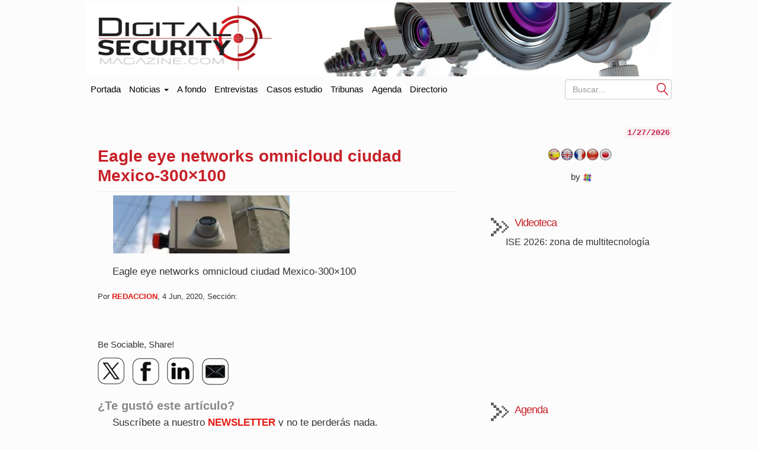

--- FILE ---
content_type: text/html; charset=UTF-8
request_url: https://www.digitalsecuritymagazine.com/2020/06/05/mas-13-550-camaras-cloud-eagle-eye-networks-vigilan-ciudad-mexico/eagle-eye-networks-omnicloud-ciudad-mexico-300x100/
body_size: 11681
content:
<!doctype html>
<html class="no-js" lang="es" dir="ltr">
<head profile="https://gmpg.org/xfn/11">
<meta http-equiv="Content-Type" content="text/html" ; charset="UTF-8"/>
<meta charset="UTF-8"/>
<meta name="viewport" content="width=device-width, initial-scale=1.0">
<meta content="Digital Security Magazine" name="description"/>
<meta content="AleLeo" name="author"/>
<title>Eagle eye networks omnicloud ciudad Mexico-300x100 - Digital Security Magazine</title>
<meta name="msvalidate.01" content="89A40DE8D9C94E8EAF27AEA314A4541B"/>
<meta property="fb:page_id" content="243070221414"/>
<meta name="y_key" content="a5df2d53bce95f6a"/>
<link rel="profile" href="https://gmpg.org/xfn/11"/>
<link rel="pingback" href="https://www.digitalsecuritymagazine.com/xmlrpc.php"/>
<link rel="shortcut icon" href="https://www.digitalsecuritymagazine.com/wp-content/themes/underwood/core/img/puntomira32.png"/>
<link rel="apple-touch-icon" sizes="57x57" href="https://www.digitalsecuritymagazine.com/wp-content/themes/underwood/core/img/puntomira57.png">
<link rel="apple-touch-icon" sizes="72x72" href="https://www.digitalsecuritymagazine.com/wp-content/themes/underwood/core/img/puntomira72.png">
<link rel="apple-touch-icon" sizes="144x144" href="https://www.digitalsecuritymagazine.com/wp-content/themes/underwood/core/img/puntomira144.png">
<link rel="stylesheet" type="text/css" href="//www.digitalsecuritymagazine.com/wp-content/cache/wpfc-minified/qkw3qzka/fucta.css" media="all"/>
<link rel="stylesheet" type="text/css" href="//www.digitalsecuritymagazine.com/wp-content/cache/wpfc-minified/e5gpss0t/fucta.css" media="screen"/>
<meta name='robots' content='index, follow, max-image-preview:large, max-snippet:-1, max-video-preview:-1'/>
<link rel="canonical" href="https://www.digitalsecuritymagazine.com/2020/06/05/mas-13-550-camaras-cloud-eagle-eye-networks-vigilan-ciudad-mexico/eagle-eye-networks-omnicloud-ciudad-mexico-300x100/"/>
<meta property="og:locale" content="es_ES"/>
<meta property="og:type" content="article"/>
<meta property="og:title" content="Eagle eye networks omnicloud ciudad Mexico-300x100 - Digital Security Magazine"/>
<meta property="og:description" content="Eagle eye networks omnicloud ciudad Mexico-300&#215;100 Por&nbsp;REDACCION,&nbsp;4 Jun, 2020,&nbsp;Secci&oacute;n:&nbsp; ¿Te gust&oacute; este art&iacute;culo? Suscr&iacute;bete a nuestro NEWSLETTER y no te perder&aacute;s nada."/>
<meta property="og:url" content="https://www.digitalsecuritymagazine.com/2020/06/05/mas-13-550-camaras-cloud-eagle-eye-networks-vigilan-ciudad-mexico/eagle-eye-networks-omnicloud-ciudad-mexico-300x100/"/>
<meta property="og:site_name" content="Digital Security Magazine"/>
<meta property="article:publisher" content="https://www.facebook.com/pages/Digital-Security-Magazine/741176265905923?ref=hl"/>
<meta property="article:modified_time" content="2020-06-04T17:50:56+00:00"/>
<meta property="og:image" content="https://www.digitalsecuritymagazine.com/2020/06/05/mas-13-550-camaras-cloud-eagle-eye-networks-vigilan-ciudad-mexico/eagle-eye-networks-omnicloud-ciudad-mexico-300x100"/>
<meta property="og:image:width" content="300"/>
<meta property="og:image:height" content="100"/>
<meta property="og:image:type" content="image/jpeg"/>
<meta name="twitter:card" content="summary_large_image"/>
<meta name="twitter:site" content="@DigitalSecurMag"/>
<script type="application/ld+json" class="yoast-schema-graph">{"@context":"https://schema.org","@graph":[{"@type":"WebPage","@id":"https://www.digitalsecuritymagazine.com/2020/06/05/mas-13-550-camaras-cloud-eagle-eye-networks-vigilan-ciudad-mexico/eagle-eye-networks-omnicloud-ciudad-mexico-300x100/","url":"https://www.digitalsecuritymagazine.com/2020/06/05/mas-13-550-camaras-cloud-eagle-eye-networks-vigilan-ciudad-mexico/eagle-eye-networks-omnicloud-ciudad-mexico-300x100/","name":"Eagle eye networks omnicloud ciudad Mexico-300x100 - Digital Security Magazine","isPartOf":{"@id":"https://www.digitalsecuritymagazine.com/#website"},"primaryImageOfPage":{"@id":"https://www.digitalsecuritymagazine.com/2020/06/05/mas-13-550-camaras-cloud-eagle-eye-networks-vigilan-ciudad-mexico/eagle-eye-networks-omnicloud-ciudad-mexico-300x100/#primaryimage"},"image":{"@id":"https://www.digitalsecuritymagazine.com/2020/06/05/mas-13-550-camaras-cloud-eagle-eye-networks-vigilan-ciudad-mexico/eagle-eye-networks-omnicloud-ciudad-mexico-300x100/#primaryimage"},"thumbnailUrl":"https://www.digitalsecuritymagazine.com/wp-content/uploads/2020/06/Eagle-eye-networks-omnicloud-ciudad-Mexico-300x100-1.jpg","datePublished":"2020-06-04T17:48:27+00:00","dateModified":"2020-06-04T17:50:56+00:00","breadcrumb":{"@id":"https://www.digitalsecuritymagazine.com/2020/06/05/mas-13-550-camaras-cloud-eagle-eye-networks-vigilan-ciudad-mexico/eagle-eye-networks-omnicloud-ciudad-mexico-300x100/#breadcrumb"},"inLanguage":"es-ES","potentialAction":[{"@type":"ReadAction","target":["https://www.digitalsecuritymagazine.com/2020/06/05/mas-13-550-camaras-cloud-eagle-eye-networks-vigilan-ciudad-mexico/eagle-eye-networks-omnicloud-ciudad-mexico-300x100/"]}]},{"@type":"ImageObject","inLanguage":"es-ES","@id":"https://www.digitalsecuritymagazine.com/2020/06/05/mas-13-550-camaras-cloud-eagle-eye-networks-vigilan-ciudad-mexico/eagle-eye-networks-omnicloud-ciudad-mexico-300x100/#primaryimage","url":"https://www.digitalsecuritymagazine.com/wp-content/uploads/2020/06/Eagle-eye-networks-omnicloud-ciudad-Mexico-300x100-1.jpg","contentUrl":"https://www.digitalsecuritymagazine.com/wp-content/uploads/2020/06/Eagle-eye-networks-omnicloud-ciudad-Mexico-300x100-1.jpg","width":300,"height":100},{"@type":"BreadcrumbList","@id":"https://www.digitalsecuritymagazine.com/2020/06/05/mas-13-550-camaras-cloud-eagle-eye-networks-vigilan-ciudad-mexico/eagle-eye-networks-omnicloud-ciudad-mexico-300x100/#breadcrumb","itemListElement":[{"@type":"ListItem","position":1,"name":"Portada","item":"https://www.digitalsecuritymagazine.com/"},{"@type":"ListItem","position":2,"name":"Más de 13.550 cámaras cloud de Eagle Eye Networks vigilan Ciudad de México","item":"https://www.digitalsecuritymagazine.com/2020/06/05/mas-13-550-camaras-cloud-eagle-eye-networks-vigilan-ciudad-mexico/"},{"@type":"ListItem","position":3,"name":"Eagle eye networks omnicloud ciudad Mexico-300&#215;100"}]},{"@type":"WebSite","@id":"https://www.digitalsecuritymagazine.com/#website","url":"https://www.digitalsecuritymagazine.com/","name":"Digital Security Magazine","description":"Digital Security Magazine","potentialAction":[{"@type":"SearchAction","target":{"@type":"EntryPoint","urlTemplate":"https://www.digitalsecuritymagazine.com/?s={search_term_string}"},"query-input":{"@type":"PropertyValueSpecification","valueRequired":true,"valueName":"search_term_string"}}],"inLanguage":"es-ES"}]}</script>
<link rel='dns-prefetch' href='//maxcdn.bootstrapcdn.com'/>
<link rel="alternate" title="oEmbed (JSON)" type="application/json+oembed" href="https://www.digitalsecuritymagazine.com/wp-json/oembed/1.0/embed?url=https%3A%2F%2Fwww.digitalsecuritymagazine.com%2F2020%2F06%2F05%2Fmas-13-550-camaras-cloud-eagle-eye-networks-vigilan-ciudad-mexico%2Feagle-eye-networks-omnicloud-ciudad-mexico-300x100%2F"/>
<link rel="alternate" title="oEmbed (XML)" type="text/xml+oembed" href="https://www.digitalsecuritymagazine.com/wp-json/oembed/1.0/embed?url=https%3A%2F%2Fwww.digitalsecuritymagazine.com%2F2020%2F06%2F05%2Fmas-13-550-camaras-cloud-eagle-eye-networks-vigilan-ciudad-mexico%2Feagle-eye-networks-omnicloud-ciudad-mexico-300x100%2F&#038;format=xml"/>
<style id='wp-img-auto-sizes-contain-inline-css'>img:is([sizes=auto i],[sizes^="auto," i]){contain-intrinsic-size:3000px 1500px}</style>
<style id='wp-block-library-inline-css'>:root{--wp-block-synced-color:#7a00df;--wp-block-synced-color--rgb:122,0,223;--wp-bound-block-color:var(--wp-block-synced-color);--wp-editor-canvas-background:#ddd;--wp-admin-theme-color:#007cba;--wp-admin-theme-color--rgb:0,124,186;--wp-admin-theme-color-darker-10:#006ba1;--wp-admin-theme-color-darker-10--rgb:0,107,160.5;--wp-admin-theme-color-darker-20:#005a87;--wp-admin-theme-color-darker-20--rgb:0,90,135;--wp-admin-border-width-focus:2px}@media (min-resolution:192dpi){:root{--wp-admin-border-width-focus:1.5px}}.wp-element-button{cursor:pointer}:root .has-very-light-gray-background-color{background-color:#eee}:root .has-very-dark-gray-background-color{background-color:#313131}:root .has-very-light-gray-color{color:#eee}:root .has-very-dark-gray-color{color:#313131}:root .has-vivid-green-cyan-to-vivid-cyan-blue-gradient-background{background:linear-gradient(135deg,#00d084,#0693e3)}:root .has-purple-crush-gradient-background{background:linear-gradient(135deg,#34e2e4,#4721fb 50%,#ab1dfe)}:root .has-hazy-dawn-gradient-background{background:linear-gradient(135deg,#faaca8,#dad0ec)}:root .has-subdued-olive-gradient-background{background:linear-gradient(135deg,#fafae1,#67a671)}:root .has-atomic-cream-gradient-background{background:linear-gradient(135deg,#fdd79a,#004a59)}:root .has-nightshade-gradient-background{background:linear-gradient(135deg,#330968,#31cdcf)}:root .has-midnight-gradient-background{background:linear-gradient(135deg,#020381,#2874fc)}:root{--wp--preset--font-size--normal:16px;--wp--preset--font-size--huge:42px}.has-regular-font-size{font-size:1em}.has-larger-font-size{font-size:2.625em}.has-normal-font-size{font-size:var(--wp--preset--font-size--normal)}.has-huge-font-size{font-size:var(--wp--preset--font-size--huge)}.has-text-align-center{text-align:center}.has-text-align-left{text-align:left}.has-text-align-right{text-align:right}.has-fit-text{white-space:nowrap!important}#end-resizable-editor-section{display:none}.aligncenter{clear:both}.items-justified-left{justify-content:flex-start}.items-justified-center{justify-content:center}.items-justified-right{justify-content:flex-end}.items-justified-space-between{justify-content:space-between}.screen-reader-text{border:0;clip-path:inset(50%);height:1px;margin:-1px;overflow:hidden;padding:0;position:absolute;width:1px;word-wrap:normal!important}.screen-reader-text:focus{background-color:#ddd;clip-path:none;color:#444;display:block;font-size:1em;height:auto;left:5px;line-height:normal;padding:15px 23px 14px;text-decoration:none;top:5px;width:auto;z-index:100000}html :where(.has-border-color){border-style:solid}html :where([style*=border-top-color]){border-top-style:solid}html :where([style*=border-right-color]){border-right-style:solid}html :where([style*=border-bottom-color]){border-bottom-style:solid}html :where([style*=border-left-color]){border-left-style:solid}html :where([style*=border-width]){border-style:solid}html :where([style*=border-top-width]){border-top-style:solid}html :where([style*=border-right-width]){border-right-style:solid}html :where([style*=border-bottom-width]){border-bottom-style:solid}html :where([style*=border-left-width]){border-left-style:solid}html :where(img[class*=wp-image-]){height:auto;max-width:100%}:where(figure){margin:0 0 1em}html :where(.is-position-sticky){--wp-admin--admin-bar--position-offset:var(--wp-admin--admin-bar--height,0px)}@media screen and (max-width:600px){html :where(.is-position-sticky){--wp-admin--admin-bar--position-offset:0px}}</style><style id='global-styles-inline-css'>:root{--wp--preset--aspect-ratio--square:1;--wp--preset--aspect-ratio--4-3:4/3;--wp--preset--aspect-ratio--3-4:3/4;--wp--preset--aspect-ratio--3-2:3/2;--wp--preset--aspect-ratio--2-3:2/3;--wp--preset--aspect-ratio--16-9:16/9;--wp--preset--aspect-ratio--9-16:9/16;--wp--preset--color--black:#000000;--wp--preset--color--cyan-bluish-gray:#abb8c3;--wp--preset--color--white:#ffffff;--wp--preset--color--pale-pink:#f78da7;--wp--preset--color--vivid-red:#cf2e2e;--wp--preset--color--luminous-vivid-orange:#ff6900;--wp--preset--color--luminous-vivid-amber:#fcb900;--wp--preset--color--light-green-cyan:#7bdcb5;--wp--preset--color--vivid-green-cyan:#00d084;--wp--preset--color--pale-cyan-blue:#8ed1fc;--wp--preset--color--vivid-cyan-blue:#0693e3;--wp--preset--color--vivid-purple:#9b51e0;--wp--preset--gradient--vivid-cyan-blue-to-vivid-purple:linear-gradient(135deg,rgb(6,147,227) 0%,rgb(155,81,224) 100%);--wp--preset--gradient--light-green-cyan-to-vivid-green-cyan:linear-gradient(135deg,rgb(122,220,180) 0%,rgb(0,208,130) 100%);--wp--preset--gradient--luminous-vivid-amber-to-luminous-vivid-orange:linear-gradient(135deg,rgb(252,185,0) 0%,rgb(255,105,0) 100%);--wp--preset--gradient--luminous-vivid-orange-to-vivid-red:linear-gradient(135deg,rgb(255,105,0) 0%,rgb(207,46,46) 100%);--wp--preset--gradient--very-light-gray-to-cyan-bluish-gray:linear-gradient(135deg,rgb(238,238,238) 0%,rgb(169,184,195) 100%);--wp--preset--gradient--cool-to-warm-spectrum:linear-gradient(135deg,rgb(74,234,220) 0%,rgb(151,120,209) 20%,rgb(207,42,186) 40%,rgb(238,44,130) 60%,rgb(251,105,98) 80%,rgb(254,248,76) 100%);--wp--preset--gradient--blush-light-purple:linear-gradient(135deg,rgb(255,206,236) 0%,rgb(152,150,240) 100%);--wp--preset--gradient--blush-bordeaux:linear-gradient(135deg,rgb(254,205,165) 0%,rgb(254,45,45) 50%,rgb(107,0,62) 100%);--wp--preset--gradient--luminous-dusk:linear-gradient(135deg,rgb(255,203,112) 0%,rgb(199,81,192) 50%,rgb(65,88,208) 100%);--wp--preset--gradient--pale-ocean:linear-gradient(135deg,rgb(255,245,203) 0%,rgb(182,227,212) 50%,rgb(51,167,181) 100%);--wp--preset--gradient--electric-grass:linear-gradient(135deg,rgb(202,248,128) 0%,rgb(113,206,126) 100%);--wp--preset--gradient--midnight:linear-gradient(135deg,rgb(2,3,129) 0%,rgb(40,116,252) 100%);--wp--preset--font-size--small:13px;--wp--preset--font-size--medium:20px;--wp--preset--font-size--large:36px;--wp--preset--font-size--x-large:42px;--wp--preset--spacing--20:0.44rem;--wp--preset--spacing--30:0.67rem;--wp--preset--spacing--40:1rem;--wp--preset--spacing--50:1.5rem;--wp--preset--spacing--60:2.25rem;--wp--preset--spacing--70:3.38rem;--wp--preset--spacing--80:5.06rem;--wp--preset--shadow--natural:6px 6px 9px rgba(0, 0, 0, 0.2);--wp--preset--shadow--deep:12px 12px 50px rgba(0, 0, 0, 0.4);--wp--preset--shadow--sharp:6px 6px 0px rgba(0, 0, 0, 0.2);--wp--preset--shadow--outlined:6px 6px 0px -3px rgb(255, 255, 255), 6px 6px rgb(0, 0, 0);--wp--preset--shadow--crisp:6px 6px 0px rgb(0, 0, 0);}:where(.is-layout-flex){gap:0.5em;}:where(.is-layout-grid){gap:0.5em;}body .is-layout-flex{display:flex;}.is-layout-flex{flex-wrap:wrap;align-items:center;}.is-layout-flex > :is(*, div){margin:0;}body .is-layout-grid{display:grid;}.is-layout-grid > :is(*, div){margin:0;}:where(.wp-block-columns.is-layout-flex){gap:2em;}:where(.wp-block-columns.is-layout-grid){gap:2em;}:where(.wp-block-post-template.is-layout-flex){gap:1.25em;}:where(.wp-block-post-template.is-layout-grid){gap:1.25em;}.has-black-color{color:var(--wp--preset--color--black) !important;}.has-cyan-bluish-gray-color{color:var(--wp--preset--color--cyan-bluish-gray) !important;}.has-white-color{color:var(--wp--preset--color--white) !important;}.has-pale-pink-color{color:var(--wp--preset--color--pale-pink) !important;}.has-vivid-red-color{color:var(--wp--preset--color--vivid-red) !important;}.has-luminous-vivid-orange-color{color:var(--wp--preset--color--luminous-vivid-orange) !important;}.has-luminous-vivid-amber-color{color:var(--wp--preset--color--luminous-vivid-amber) !important;}.has-light-green-cyan-color{color:var(--wp--preset--color--light-green-cyan) !important;}.has-vivid-green-cyan-color{color:var(--wp--preset--color--vivid-green-cyan) !important;}.has-pale-cyan-blue-color{color:var(--wp--preset--color--pale-cyan-blue) !important;}.has-vivid-cyan-blue-color{color:var(--wp--preset--color--vivid-cyan-blue) !important;}.has-vivid-purple-color{color:var(--wp--preset--color--vivid-purple) !important;}.has-black-background-color{background-color:var(--wp--preset--color--black) !important;}.has-cyan-bluish-gray-background-color{background-color:var(--wp--preset--color--cyan-bluish-gray) !important;}.has-white-background-color{background-color:var(--wp--preset--color--white) !important;}.has-pale-pink-background-color{background-color:var(--wp--preset--color--pale-pink) !important;}.has-vivid-red-background-color{background-color:var(--wp--preset--color--vivid-red) !important;}.has-luminous-vivid-orange-background-color{background-color:var(--wp--preset--color--luminous-vivid-orange) !important;}.has-luminous-vivid-amber-background-color{background-color:var(--wp--preset--color--luminous-vivid-amber) !important;}.has-light-green-cyan-background-color{background-color:var(--wp--preset--color--light-green-cyan) !important;}.has-vivid-green-cyan-background-color{background-color:var(--wp--preset--color--vivid-green-cyan) !important;}.has-pale-cyan-blue-background-color{background-color:var(--wp--preset--color--pale-cyan-blue) !important;}.has-vivid-cyan-blue-background-color{background-color:var(--wp--preset--color--vivid-cyan-blue) !important;}.has-vivid-purple-background-color{background-color:var(--wp--preset--color--vivid-purple) !important;}.has-black-border-color{border-color:var(--wp--preset--color--black) !important;}.has-cyan-bluish-gray-border-color{border-color:var(--wp--preset--color--cyan-bluish-gray) !important;}.has-white-border-color{border-color:var(--wp--preset--color--white) !important;}.has-pale-pink-border-color{border-color:var(--wp--preset--color--pale-pink) !important;}.has-vivid-red-border-color{border-color:var(--wp--preset--color--vivid-red) !important;}.has-luminous-vivid-orange-border-color{border-color:var(--wp--preset--color--luminous-vivid-orange) !important;}.has-luminous-vivid-amber-border-color{border-color:var(--wp--preset--color--luminous-vivid-amber) !important;}.has-light-green-cyan-border-color{border-color:var(--wp--preset--color--light-green-cyan) !important;}.has-vivid-green-cyan-border-color{border-color:var(--wp--preset--color--vivid-green-cyan) !important;}.has-pale-cyan-blue-border-color{border-color:var(--wp--preset--color--pale-cyan-blue) !important;}.has-vivid-cyan-blue-border-color{border-color:var(--wp--preset--color--vivid-cyan-blue) !important;}.has-vivid-purple-border-color{border-color:var(--wp--preset--color--vivid-purple) !important;}.has-vivid-cyan-blue-to-vivid-purple-gradient-background{background:var(--wp--preset--gradient--vivid-cyan-blue-to-vivid-purple) !important;}.has-light-green-cyan-to-vivid-green-cyan-gradient-background{background:var(--wp--preset--gradient--light-green-cyan-to-vivid-green-cyan) !important;}.has-luminous-vivid-amber-to-luminous-vivid-orange-gradient-background{background:var(--wp--preset--gradient--luminous-vivid-amber-to-luminous-vivid-orange) !important;}.has-luminous-vivid-orange-to-vivid-red-gradient-background{background:var(--wp--preset--gradient--luminous-vivid-orange-to-vivid-red) !important;}.has-very-light-gray-to-cyan-bluish-gray-gradient-background{background:var(--wp--preset--gradient--very-light-gray-to-cyan-bluish-gray) !important;}.has-cool-to-warm-spectrum-gradient-background{background:var(--wp--preset--gradient--cool-to-warm-spectrum) !important;}.has-blush-light-purple-gradient-background{background:var(--wp--preset--gradient--blush-light-purple) !important;}.has-blush-bordeaux-gradient-background{background:var(--wp--preset--gradient--blush-bordeaux) !important;}.has-luminous-dusk-gradient-background{background:var(--wp--preset--gradient--luminous-dusk) !important;}.has-pale-ocean-gradient-background{background:var(--wp--preset--gradient--pale-ocean) !important;}.has-electric-grass-gradient-background{background:var(--wp--preset--gradient--electric-grass) !important;}.has-midnight-gradient-background{background:var(--wp--preset--gradient--midnight) !important;}.has-small-font-size{font-size:var(--wp--preset--font-size--small) !important;}.has-medium-font-size{font-size:var(--wp--preset--font-size--medium) !important;}.has-large-font-size{font-size:var(--wp--preset--font-size--large) !important;}.has-x-large-font-size{font-size:var(--wp--preset--font-size--x-large) !important;}</style>
<style id='classic-theme-styles-inline-css'>.wp-block-button__link{color:#fff;background-color:#32373c;border-radius:9999px;box-shadow:none;text-decoration:none;padding:calc(.667em + 2px) calc(1.333em + 2px);font-size:1.125em}.wp-block-file__button{background:#32373c;color:#fff;text-decoration:none}</style>
<link rel="stylesheet" type="text/css" href="//www.digitalsecuritymagazine.com/wp-content/cache/wpfc-minified/dik8toss/68asb.css" media="all"/>
<link rel="https://api.w.org/" href="https://www.digitalsecuritymagazine.com/wp-json/"/><link rel="alternate" title="JSON" type="application/json" href="https://www.digitalsecuritymagazine.com/wp-json/wp/v2/media/102847"/><link rel="EditURI" type="application/rsd+xml" title="RSD" href="https://www.digitalsecuritymagazine.com/xmlrpc.php?rsd"/>
<link rel='shortlink' href='https://www.digitalsecuritymagazine.com/?p=102847'/>
<style>#related_posts_thumbnails li{border-right:1px solid #dddddd;background-color:#ffffff}
#related_posts_thumbnails li:hover{background-color:#eeeeee;}
.relpost_content{font-size:14px;color:#333333;}
.relpost-block-single{background-color:#ffffff;border-right:1px solid #dddddd;border-left:1px solid #dddddd;margin-right:-1px;}
.relpost-block-single:hover{background-color:#eeeeee;}</style>
<link rel="alternate" hreflang="es" href="/2020/06/05/mas-13-550-camaras-cloud-eagle-eye-networks-vigilan-ciudad-mexico/eagle-eye-networks-omnicloud-ciudad-mexico-300x100/"/><link rel="alternate" hreflang="en" href="/en/2020/06/05/mas-13-550-camaras-cloud-eagle-eye-networks-vigilan-ciudad-mexico/eagle-eye-networks-omnicloud-ciudad-mexico-300x100/"/><link rel="alternate" hreflang="fr" href="/fr/2020/06/05/mas-13-550-camaras-cloud-eagle-eye-networks-vigilan-ciudad-mexico/eagle-eye-networks-omnicloud-ciudad-mexico-300x100/"/><link rel="alternate" hreflang="zh" href="/zh/2020/06/05/mas-13-550-camaras-cloud-eagle-eye-networks-vigilan-ciudad-mexico/eagle-eye-networks-omnicloud-ciudad-mexico-300x100/"/><link rel="alternate" hreflang="ja" href="/ja/2020/06/05/mas-13-550-camaras-cloud-eagle-eye-networks-vigilan-ciudad-mexico/eagle-eye-networks-omnicloud-ciudad-mexico-300x100/"/><meta name="generator" content="webp-uploads 2.6.1">
<meta name="translation-stats" content='{"total_phrases":null,"translated_phrases":null,"human_translated_phrases":null,"hidden_phrases":null,"hidden_translated_phrases":null,"hidden_translateable_phrases":null,"meta_phrases":null,"meta_translated_phrases":null,"time":null}'/>
<script data-wpfc-render="false">var Wpfcll={s:[],osl:0,scroll:false,i:function(){Wpfcll.ss();window.addEventListener('load',function(){let observer=new MutationObserver(mutationRecords=>{Wpfcll.osl=Wpfcll.s.length;Wpfcll.ss();if(Wpfcll.s.length > Wpfcll.osl){Wpfcll.ls(false);}});observer.observe(document.getElementsByTagName("html")[0],{childList:true,attributes:true,subtree:true,attributeFilter:["src"],attributeOldValue:false,characterDataOldValue:false});Wpfcll.ls(true);});window.addEventListener('scroll',function(){Wpfcll.scroll=true;Wpfcll.ls(false);});window.addEventListener('resize',function(){Wpfcll.scroll=true;Wpfcll.ls(false);});window.addEventListener('click',function(){Wpfcll.scroll=true;Wpfcll.ls(false);});},c:function(e,pageload){var w=document.documentElement.clientHeight || body.clientHeight;var n=0;if(pageload){n=0;}else{n=(w > 800) ? 800:200;n=Wpfcll.scroll ? 800:n;}var er=e.getBoundingClientRect();var t=0;var p=e.parentNode ? e.parentNode:false;if(typeof p.getBoundingClientRect=="undefined"){var pr=false;}else{var pr=p.getBoundingClientRect();}if(er.x==0 && er.y==0){for(var i=0;i < 10;i++){if(p){if(pr.x==0 && pr.y==0){if(p.parentNode){p=p.parentNode;}if(typeof p.getBoundingClientRect=="undefined"){pr=false;}else{pr=p.getBoundingClientRect();}}else{t=pr.top;break;}}};}else{t=er.top;}if(w - t+n > 0){return true;}return false;},r:function(e,pageload){var s=this;var oc,ot;try{oc=e.getAttribute("data-wpfc-original-src");ot=e.getAttribute("data-wpfc-original-srcset");originalsizes=e.getAttribute("data-wpfc-original-sizes");if(s.c(e,pageload)){if(oc || ot){if(e.tagName=="DIV" || e.tagName=="A" || e.tagName=="SPAN"){e.style.backgroundImage="url("+oc+")";e.removeAttribute("data-wpfc-original-src");e.removeAttribute("data-wpfc-original-srcset");e.removeAttribute("onload");}else{if(oc){e.setAttribute('src',oc);}if(ot){e.setAttribute('srcset',ot);}if(originalsizes){e.setAttribute('sizes',originalsizes);}if(e.getAttribute("alt") && e.getAttribute("alt")=="blank"){e.removeAttribute("alt");}e.removeAttribute("data-wpfc-original-src");e.removeAttribute("data-wpfc-original-srcset");e.removeAttribute("data-wpfc-original-sizes");e.removeAttribute("onload");if(e.tagName=="IFRAME"){var y="https://www.youtube.com/embed/";if(navigator.userAgent.match(/\sEdge?\/\d/i)){e.setAttribute('src',e.getAttribute("src").replace(/.+\/templates\/youtube\.html\#/,y));}e.onload=function(){if(typeof window.jQuery !="undefined"){if(jQuery.fn.fitVids){jQuery(e).parent().fitVids({customSelector:"iframe[src]"});}}var s=e.getAttribute("src").match(/templates\/youtube\.html\#(.+)/);if(s){try{var i=e.contentDocument || e.contentWindow;if(i.location.href=="about:blank"){e.setAttribute('src',y+s[1]);}}catch(err){e.setAttribute('src',y+s[1]);}}}}}}else{if(e.tagName=="NOSCRIPT"){if(typeof window.jQuery !="undefined"){if(jQuery(e).attr("data-type")=="wpfc"){e.removeAttribute("data-type");jQuery(e).after(jQuery(e).text());}}}}}}catch(error){console.log(error);console.log("==>",e);}},ss:function(){var i=Array.prototype.slice.call(document.getElementsByTagName("img"));var f=Array.prototype.slice.call(document.getElementsByTagName("iframe"));var d=Array.prototype.slice.call(document.getElementsByTagName("div"));var a=Array.prototype.slice.call(document.getElementsByTagName("a"));var s=Array.prototype.slice.call(document.getElementsByTagName("span"));var n=Array.prototype.slice.call(document.getElementsByTagName("noscript"));this.s=i.concat(f).concat(d).concat(a).concat(s).concat(n);},ls:function(pageload){var s=this;[].forEach.call(s.s,function(e,index){s.r(e,pageload);});}};document.addEventListener('DOMContentLoaded',function(){wpfci();});function wpfci(){Wpfcll.i();}</script>
</head>
<body>
<script></script>
<div class="social-float"> <ul> <li><a href="https://www.facebook.com/pages/Digital-Security-Magazine/741176265905923?ref=hl" title="Accede a Facebook" target="_blank"><span class="social facebook">Facebook</span></a></li> <li><a href="https://twitter.com/DigitalSecurMag" title="Accede a Twiter" target="_blank"><span class="social twiter">Twiter</span></a></li> <li><a href="https://plus.google.com/116353867897515281576" title="Accede a Google+" target="_blank"><span class="social google">Google+</span></a></li> <li><a href="https://www.linkedin.com/company/digital-security-magazine?trk=company_name" title="Accede a LinkedIn" target="_blank"><span class="social linkedin">LinkedIn</span></a></li> <li><a href="https://www.youtube.com/channel/UCE4OeK5FWF2xW7Fpc_s8XoA" title="Accede a YouTube" target="_blank"><span class="social youtube">YouTube</span></a></li> <li><a href="/alta-en-newsletter"><img src="https://www.digitalsecuritymagazine.com/wp-content/themes/underwood/core/img/newsletter.jpg" alt="Siguenos con nuestro newsletter"></a></li> </ul></div><header class="row ancho">
<div class="ancho">
<div class="row-publi publicidad">
<div class="col-xs-9 publiz1">
<div class="publicidad"> <ins data-revive-zoneid="142" data-revive-id="eb661876e5a1d3ef33c346f0014b9fec"></ins></div></div><div class="col-xs-3 publiz2 no-tablet">
<div class="publicidad"> <ins data-revive-zoneid="165" data-revive-id="eb661876e5a1d3ef33c346f0014b9fec"></ins></div></div></div><div class="mobile cabecera" style="display: none;">
<div class="col-xs-6"><a href="https://www.digitalsecuritymagazine.com"> <img class="img-responsive" src="/wp-content/themes/underwood/core/img/header/dos.jpg" alt="Ir a la portada de Digita AV Magazine"></a></div><div class="navbar-header pull-right mobile-only col-xs-2"> <button type="button" class="navbar-toggle collapsed" data-toggle="collapse" data-target="#under-menu"> <span class="sr-only">Portada</span> <span class="icon-bar"></span> <span class="icon-bar"></span> <span class="icon-bar"></span> </button></div></div><div class="row-publi no-mobile"><a href="https://www.digitalsecuritymagazine.com"> <img class="img-responsive" src="https://www.digitalsecuritymagazine.com/wp-content/themes/underwood/core/img/header/uno.jpg" alt="Ir a la portada de Digital AV Magazine"></a></div></a>
</header>
<div class="row ancho no-mobile">
<nav class="navbar" role="navigation">
<div class="collapse navbar-collapse" id="under-menu">
<ul class="nav navbar-nav">
<li><a class="navbar-brand" href="/">Portada</a></li>
<li class="dropdown">
<a href="#" class="dropdown-toggle" data-toggle="dropdown">Noticias <b class="caret"></b></a>
<div class="dropdown-menu"> <ul> <li><a href="https://www.digitalsecuritymagazine.com/category/a-fondo/" title="Ver todas las noticias de A fondo">A fondo</a></li><li><a href="https://www.digitalsecuritymagazine.com/category/alarmas/" title="Ver todas las noticias de Alarmas">Alarmas</a></li><li><a href="https://www.digitalsecuritymagazine.com/category/almacenamiento/" title="Ver todas las noticias de Almacenamiento">Almacenamiento</a></li><li><a href="https://www.digitalsecuritymagazine.com/category/instalaciones/" title="Ver todas las noticias de Casos de estudio">Casos de estudio</a></li><li><a href="https://www.digitalsecuritymagazine.com/category/centro-de-datos/" title="Ver todas las noticias de Centro de Datos">Centro de Datos</a></li><li><a href="https://www.digitalsecuritymagazine.com/category/comunicaciones/" title="Ver todas las noticias de Comunicaciones">Comunicaciones</a></li><li><a href="https://www.digitalsecuritymagazine.com/category/control-de-accesos/" title="Ver todas las noticias de Control de accesos">Control de accesos</a></li><li><a href="https://www.digitalsecuritymagazine.com/category/control-de-sistemas/" title="Ver todas las noticias de Control de sistemas">Control de sistemas</a></li><li><a href="https://www.digitalsecuritymagazine.com/category/deteccion/" title="Ver todas las noticias de Detección">Detección</a></li><li><a href="https://www.digitalsecuritymagazine.com/category/entrevistas/" title="Ver todas las noticias de Entrevistas">Entrevistas</a></li></ul><ul><li><a href="https://www.digitalsecuritymagazine.com/category/equipos-de-test/" title="Ver todas las noticias de Equipos de test">Equipos de test</a></li><li><a href="https://www.digitalsecuritymagazine.com/category/estudios/" title="Ver todas las noticias de Estudios">Estudios</a></li><li><a href="https://www.digitalsecuritymagazine.com/category/evacuacion/" title="Ver todas las noticias de Evacuación">Evacuación</a></li><li><a href="https://www.digitalsecuritymagazine.com/category/eventos/" title="Ver todas las noticias de Eventos">Eventos</a></li><li><a href="https://www.digitalsecuritymagazine.com/category/formacion/" title="Ver todas las noticias de Formación">Formación</a></li><li><a href="https://www.digitalsecuritymagazine.com/category/general/" title="Ver todas las noticias de General">General</a></li><li><a href="https://www.digitalsecuritymagazine.com/category/infraestructuras/" title="Ver todas las noticias de Infraestructuras">Infraestructuras</a></li><li><a href="https://www.digitalsecuritymagazine.com/category/intrusion/" title="Ver todas las noticias de Intrusión">Intrusión</a></li><li><a href="https://www.digitalsecuritymagazine.com/category/negocios/" title="Ver todas las noticias de Negocios">Negocios</a></li><li><a href="https://www.digitalsecuritymagazine.com/category/redes/" title="Ver todas las noticias de Redes">Redes</a></li></ul><ul><li><a href="https://www.digitalsecuritymagazine.com/category/seguridad-informatica/" title="Ver todas las noticias de Seguridad informática">Seguridad informática</a></li><li><a href="https://www.digitalsecuritymagazine.com/category/seguridad-urbana/" title="Ver todas las noticias de Seguridad urbana">Seguridad urbana</a></li><li><a href="https://www.digitalsecuritymagazine.com/category/servicios/" title="Ver todas las noticias de Servicios">Servicios</a></li><li><a href="https://www.digitalsecuritymagazine.com/category/tribunas/" title="Ver todas las noticias de Tribunas">Tribunas</a></li><li><a href="https://www.digitalsecuritymagazine.com/category/videovigilancia/" title="Ver todas las noticias de Videovigilancia">Videovigilancia</a></li> </ul></div></li>
<li><a href="/category/a-fondo/">A fondo</a></li>
<li><a href="/category/entrevistas/">Entrevistas</a></li>
<li><a href="/category/instalaciones/">Casos estudio</a></li>
<li><a href="/category/tribunas/">Tribunas</a></li>
<li><a href="/agenda/">Agenda</a></li>
<li><a href="/directorio/">Directorio</a></li>
</ul>
<form class="navbar-form navbar-right no-mobile" role="search" method="get" id="searchform" action="https://www.digitalsecuritymagazine.com">
<div class="form-group">
<div class="control-inpu" style="float: right;"> <input class="form-control" placeholder="Buscar..." type="text" name="s" id="s" /> <button type="submit" class="btn-search" id="searchsubmit" value="Buscar">Submit</button></div></div></form></div></nav></div><div class="contentmain row ancho">
<section class="main-article">
<article class="full-article">
<div class="entry" id="post-102847">
<header class="page-header">
<h1 class="page-title">Eagle eye networks omnicloud ciudad Mexico-300&#215;100</h1>
</header>
<p class="attachment"><a href='https://www.digitalsecuritymagazine.com/wp-content/uploads/2020/06/Eagle-eye-networks-omnicloud-ciudad-Mexico-300x100-1.jpg'><img onload="Wpfcll.r(this,true);" src="https://www.digitalsecuritymagazine.com/wp-content/plugins/wp-fastest-cache-premium/pro/images/blank.gif" decoding="async" width="300" height="100" data-wpfc-original-src="https://www.digitalsecuritymagazine.com/wp-content/uploads/2020/06/Eagle-eye-networks-omnicloud-ciudad-Mexico-300x100-1.jpg" class="attachment-medium size-medium" alt="blank" data-wpfc-original-srcset="https://www.digitalsecuritymagazine.com/wp-content/uploads/2020/06/Eagle-eye-networks-omnicloud-ciudad-Mexico-300x100-1.jpg 300w, https://www.digitalsecuritymagazine.com/wp-content/uploads/2020/06/Eagle-eye-networks-omnicloud-ciudad-Mexico-300x100-1-250x83.jpg 250w" data-wpfc-original-sizes="(max-width: 300px) 100vw, 300px"/></a></p>
<p>Eagle eye networks omnicloud ciudad Mexico-300&#215;100</p>
<div>
<div style="margin:5px 0 0;"><small>Por&nbsp;<a href="https://www.digitalsecuritymagazine.com/author/redaccion/" title="Entradas de REDACCION" rel="author">REDACCION</a>,&nbsp;4 Jun, 2020,&nbsp;Secci&oacute;n:&nbsp;</small></div><p></p>
<div><strong></strong></div></div><section class="row-main separator-10">
<div class="publicidad"> <ins data-revive-zoneid="178" data-revive-id="eb661876e5a1d3ef33c346f0014b9fec"></ins></div></section>
<section class="row-main separator-10"></section>
<section class="row-main separator-10"></section>
<div class='nota'> <h3 style='margin:20px 0 0 0'>¿Te gust&oacute; este art&iacute;culo?</h3> <p>Suscr&iacute;bete a nuestro <a href='https://www.digitalsecuritymagazine.com/alta-en-newsletter/'>NEWSLETTER</a> y no te perder&aacute;s nada.</p></div></div></article>
</section>
<aside class="widget-area" role="complementary">
<section class="row-main pull-right date-widget" style="margin-bottom: 10px;padding-top: 15px;"><div class="pull-right">
<label class="control-label" for="s"><code>27/01/2026</code></label></div></section>
<section id="transposh-2" class="row-main pull-right separator-10 widget widget_transposh"><div class="sidebar_widget"><div class="no_translate transposh_flags"><a href="/2021/10/05/nueva-i-pro-emea-inicia-actividad-con-gerard-figols-presidente/" class="tr_active"><span title="Español" class="trf trf-es"></span></a><a href="/en/2021/10/05/nueva-i-pro-emea-inicia-actividad-con-gerard-figols-presidente/"><span title="English" class="trf trf-us"></span></a><a href="/fr/2021/10/05/nueva-i-pro-emea-inicia-actividad-con-gerard-figols-presidente/"><span title="Français" class="trf trf-fr"></span></a><a href="/zh/2021/10/05/nueva-i-pro-emea-inicia-actividad-con-gerard-figols-presidente/"><span title="中文(简体)" class="trf trf-cn"></span></a><a href="/ja/2021/10/05/nueva-i-pro-emea-inicia-actividad-con-gerard-figols-presidente/"><span title="日本語" class="trf trf-jp"></span></a></div><div id="tr_credit0">by <a href="http://transposh.org/es/"><img onload="Wpfcll.r(this,true);" src="https://www.digitalsecuritymagazine.com/wp-content/plugins/wp-fastest-cache-premium/pro/images/blank.gif" height="16" width="16" data-wpfc-original-src="/wp-content/plugins/transposh-translation-filter-for-wordpress/img/tplogo.png" style="padding:1px;border:0;box-shadow:0 0;border-radius:0" title="Transposh - Plugin de traducción para WordPress" alt="Transposh - Plugin de traducción para WordPress"/></a></div></div></section>			<div class="publicidad">
<script>var m3_u=(location.protocol=='https:'?'https://ads11.panoramaaudiovisual.com//www/delivery/ajs.php':'http://ads11.panoramaaudiovisual.com//www/delivery/ajs.php');
var m3_r=Math.floor(Math.random()*99999999999);
if(!document.MAX_used) document.MAX_used=',';
document.write ("<scr"+"ipt src='"+m3_u);
document.write ("?zoneid=166");
document.write ('&amp;cb=' + m3_r);
if(document.MAX_used!=',') document.write ("&amp;exclude=" + document.MAX_used);
document.write (document.charset ? '&amp;charset='+document.charset:(document.characterSet ? '&amp;charset='+document.characterSet:''));
document.write ("&amp;loc=" + escape(window.location));
if(document.referrer) document.write ("&amp;referer=" + escape(document.referrer));
if(document.context) document.write ("&context=" + escape(document.context));
if(document.mmm_fo) document.write ("&amp;mmm_fo=1");
document.write ("'><\/scr"+"ipt>");</script><noscript><a href='http://ads11.panoramaaudiovisual.com//www/delivery/ck.php?n=a58a4433&amp;cb=INSERT_RANDOM_NUMBER_HERE' target='_blank'><img onload="Wpfcll.r(this,true);" src="https://www.digitalsecuritymagazine.com/wp-content/plugins/wp-fastest-cache-premium/pro/images/blank.gif" data-wpfc-original-src='http://ads11.panoramaaudiovisual.com//www/delivery/avw.php?zoneid=166&amp;cb=INSERT_RANDOM_NUMBER_HERE&amp;n=a58a4433' border='0' alt="blank"/></a></noscript></div><div class="publicidad">
<script>var m3_u=(location.protocol=='https:'?'https://ads11.panoramaaudiovisual.com//www/delivery/ajs.php':'http://ads11.panoramaaudiovisual.com//www/delivery/ajs.php');
var m3_r=Math.floor(Math.random()*99999999999);
if(!document.MAX_used) document.MAX_used=',';
document.write ("<scr"+"ipt src='"+m3_u);
document.write ("?zoneid=167");
document.write ('&amp;cb=' + m3_r);
if(document.MAX_used!=',') document.write ("&amp;exclude=" + document.MAX_used);
document.write (document.charset ? '&amp;charset='+document.charset:(document.characterSet ? '&amp;charset='+document.characterSet:''));
document.write ("&amp;loc=" + escape(window.location));
if(document.referrer) document.write ("&amp;referer=" + escape(document.referrer));
if(document.context) document.write ("&context=" + escape(document.context));
if(document.mmm_fo) document.write ("&amp;mmm_fo=1");
document.write ("'><\/scr"+"ipt>");</script><noscript><a href='http://ads11.panoramaaudiovisual.com//www/delivery/ck.php?n=afdb0048&amp;cb=INSERT_RANDOM_NUMBER_HERE' target='_blank'><img onload="Wpfcll.r(this,true);" src="https://www.digitalsecuritymagazine.com/wp-content/plugins/wp-fastest-cache-premium/pro/images/blank.gif" data-wpfc-original-src='http://ads11.panoramaaudiovisual.com//www/delivery/avw.php?zoneid=167&amp;cb=INSERT_RANDOM_NUMBER_HERE&amp;n=afdb0048' border='0' alt="blank"/></a></noscript></div><div class="publicidad">
<script>var m3_u=(location.protocol=='https:'?'https://ads11.panoramaaudiovisual.com//www/delivery/ajs.php':'http://ads11.panoramaaudiovisual.com//www/delivery/ajs.php');
var m3_r=Math.floor(Math.random()*99999999999);
if(!document.MAX_used) document.MAX_used=',';
document.write ("<scr"+"ipt src='"+m3_u);
document.write ("?zoneid=168");
document.write ('&amp;cb=' + m3_r);
if(document.MAX_used!=',') document.write ("&amp;exclude=" + document.MAX_used);
document.write (document.charset ? '&amp;charset='+document.charset:(document.characterSet ? '&amp;charset='+document.characterSet:''));
document.write ("&amp;loc=" + escape(window.location));
if(document.referrer) document.write ("&amp;referer=" + escape(document.referrer));
if(document.context) document.write ("&context=" + escape(document.context));
if(document.mmm_fo) document.write ("&amp;mmm_fo=1");
document.write ("'><\/scr"+"ipt>");</script><noscript><a href='http://ads11.panoramaaudiovisual.com//www/delivery/ck.php?n=a48d6f12&amp;cb=INSERT_RANDOM_NUMBER_HERE' target='_blank'><img onload="Wpfcll.r(this,true);" src="https://www.digitalsecuritymagazine.com/wp-content/plugins/wp-fastest-cache-premium/pro/images/blank.gif" data-wpfc-original-src='http://ads11.panoramaaudiovisual.com//www/delivery/avw.php?zoneid=168&amp;cb=INSERT_RANDOM_NUMBER_HERE&amp;n=a48d6f12' border='0' alt="blank"/></a></noscript></div><div class="publicidad">
<script>var m3_u=(location.protocol=='https:'?'https://ads11.panoramaaudiovisual.com//www/delivery/ajs.php':'http://ads11.panoramaaudiovisual.com//www/delivery/ajs.php');
var m3_r=Math.floor(Math.random()*99999999999);
if(!document.MAX_used) document.MAX_used=',';
document.write ("<scr"+"ipt src='"+m3_u);
document.write ("?zoneid=169");
document.write ('&amp;cb=' + m3_r);
if(document.MAX_used!=',') document.write ("&amp;exclude=" + document.MAX_used);
document.write (document.charset ? '&amp;charset='+document.charset:(document.characterSet ? '&amp;charset='+document.characterSet:''));
document.write ("&amp;loc=" + escape(window.location));
if(document.referrer) document.write ("&amp;referer=" + escape(document.referrer));
if(document.context) document.write ("&context=" + escape(document.context));
if(document.mmm_fo) document.write ("&amp;mmm_fo=1");
document.write ("'><\/scr"+"ipt>");</script><noscript><a href='http://ads11.panoramaaudiovisual.com//www/delivery/ck.php?n=a704d479&amp;cb=INSERT_RANDOM_NUMBER_HERE' target='_blank'><img onload="Wpfcll.r(this,true);" src="https://www.digitalsecuritymagazine.com/wp-content/plugins/wp-fastest-cache-premium/pro/images/blank.gif" data-wpfc-original-src='http://ads11.panoramaaudiovisual.com//www/delivery/avw.php?zoneid=169&amp;cb=INSERT_RANDOM_NUMBER_HERE&amp;n=a704d479' border='0' alt="blank"/></a></noscript></div><section id="6" class="row-main pull-right separator-10 widget videoteca_widget"><div class="sidebar_widget"><h3 class="widget-title">Videoteca</h3><h4>ISE 2026: zona de multitecnología</h4> <object width="305" height="199"> <param name="movie" value="https://www.youtube.com/v/zSibB2WDseI&hl=es&fs=1" /> <param name="allowFullScreen" value="true" /> <param name="allowscriptaccess" value="always" /> <embed src="https://www.youtube.com/v/zSibB2WDseI&hl=es&fs=1" type="application/x-shockwave-flash" allowscriptaccess="always" allowfullscreen="true" width="305" height="199" /> </object></div></section><div class="publicidad"><table><TR><TD style="width:180px">			<div class="publicidad">
<script>var m3_u=(location.protocol=='https:'?'https://ads11.panoramaaudiovisual.com//www/delivery/ajs.php':'http://ads11.panoramaaudiovisual.com//www/delivery/ajs.php');
var m3_r=Math.floor(Math.random()*99999999999);
if(!document.MAX_used) document.MAX_used=',';
document.write ("<scr"+"ipt src='"+m3_u);
document.write ("?zoneid=171");
document.write ('&amp;cb=' + m3_r);
if(document.MAX_used!=',') document.write ("&amp;exclude=" + document.MAX_used);
document.write (document.charset ? '&amp;charset='+document.charset:(document.characterSet ? '&amp;charset='+document.characterSet:''));
document.write ("&amp;loc=" + escape(window.location));
if(document.referrer) document.write ("&amp;referer=" + escape(document.referrer));
if(document.context) document.write ("&context=" + escape(document.context));
if(document.mmm_fo) document.write ("&amp;mmm_fo=1");
document.write ("'><\/scr"+"ipt>");</script><noscript><a href='http://ads11.panoramaaudiovisual.com//www/delivery/ck.php?n=aa1aab4e&amp;cb=INSERT_RANDOM_NUMBER_HERE' target='_blank'><img onload="Wpfcll.r(this,true);" src="https://www.digitalsecuritymagazine.com/wp-content/plugins/wp-fastest-cache-premium/pro/images/blank.gif" data-wpfc-original-src='http://ads11.panoramaaudiovisual.com//www/delivery/avw.php?zoneid=171&amp;cb=INSERT_RANDOM_NUMBER_HERE&amp;n=aa1aab4e' border='0' alt="blank"/></a></noscript></div></TD><TD style="width=:120px;text-align:right;">			<div class="publicidad">
<script>var m3_u=(location.protocol=='https:'?'https://ads11.panoramaaudiovisual.com//www/delivery/ajs.php':'http://ads11.panoramaaudiovisual.com//www/delivery/ajs.php');
var m3_r=Math.floor(Math.random()*99999999999);
if(!document.MAX_used) document.MAX_used=',';
document.write ("<scr"+"ipt src='"+m3_u);
document.write ("?zoneid=170");
document.write ('&amp;cb=' + m3_r);
if(document.MAX_used!=',') document.write ("&amp;exclude=" + document.MAX_used);
document.write (document.charset ? '&amp;charset='+document.charset:(document.characterSet ? '&amp;charset='+document.characterSet:''));
document.write ("&amp;loc=" + escape(window.location));
if(document.referrer) document.write ("&amp;referer=" + escape(document.referrer));
if(document.context) document.write ("&context=" + escape(document.context));
if(document.mmm_fo) document.write ("&amp;mmm_fo=1");
document.write ("'><\/scr"+"ipt>");</script><noscript><a href='http://ads11.panoramaaudiovisual.com//www/delivery/ck.php?n=aab7fccf&amp;cb=INSERT_RANDOM_NUMBER_HERE' target='_blank'><img onload="Wpfcll.r(this,true);" src="https://www.digitalsecuritymagazine.com/wp-content/plugins/wp-fastest-cache-premium/pro/images/blank.gif" data-wpfc-original-src='http://ads11.panoramaaudiovisual.com//www/delivery/avw.php?zoneid=170&amp;cb=INSERT_RANDOM_NUMBER_HERE&amp;n=aab7fccf' border='0' alt="blank"/></a></noscript></div></TD></TR></table></div><section id="events-list" class="row-main pull-right separator-10 widget events_widget_list"><div class="sidebar_widget"><div class="box"> <h3 class="agenda" style="margin-bottom:2px;"><a href="http://www.digitalsecuritymagazine.com/agenda/" class="agendalink">Agenda</a></h3><ul class="events"><li> <span class="title">&raquo; ISE 2026</span><br /> <span class="eventmeta">03 02 2026 - 06 02 2026 | Barcelona (España) | Feria</span> <br /> <span class="info"><a href="https://www.iseurope.org/" target="_blank">» más info</a></span></li><li> <span class="title">&raquo; CYBERSECURITY SUMMIT ISE 2026</span><br /> <span class="eventmeta">05 02 2026 - 05 02 2026 | Barcelona (España) | Congreso</span> <br /> <span class="info"><a href="https://www.iseurope.org/content-programme/cybersecurity-summit" target="_blank">» más info</a></span></li><li> <span class="title">&raquo; CYBERSECURITY SUMMIT ISE</span><br /> <span class="eventmeta">05 02 2026 - 05 02 2026 | Barcelona (España) | Congreso</span> <br /> <span class="info"><a href="https://www.iseurope.org/content-programme/cybersecurity-summit" target="_blank">» más info</a></span></li><li> <span class="title">&raquo; SICUR 2026</span><br /> <span class="eventmeta">24 02 2026 - 27 02 2026 | | Feria</span> <br /> <span class="info"><a href="https://www.ifema.es/sicur" target="_blank">» más info</a></span></li></ul></div></div></section><section id="9" class="row-main pull-right separator-10 widget TopPA_widget"><div class="sidebar_widget"><h3 class="widget-title">Lo más leído en los últimos 30 días</h3><ul><li><a href="https://www.digitalsecuritymagazine.com/2025/11/13/dallmeier-panomera-v8-vision-de-180-grados/">Dallmeier Panomera V8: visión de 180 grados para el análisis inteligente en grandes áreas</a></li><li><a href="https://www.digitalsecuritymagazine.com/2025/11/25/qnap-presenta-nueva-plataforma-vigilancia-qvr-con-ia">QNAP presenta su nueva plataforma de vigilancia QVR con IA</a></li><li><a href="https://www.digitalsecuritymagazine.com/2025/11/17/datapath-amplia-gestion-operador-salas-control-con-aligo-workstation/">Datapath amplía la gestión del operador de salas de control con Aligo Workstation</a></li><li><a href="https://www.digitalsecuritymagazine.com/2025/11/19/synology-bc800z-nueva-camara-profesional-4k-varifocal-ia/">Synology BC800Z, nueva cámara profesional 4K varifocal con IA</a></li><li><a href="https://www.digitalsecuritymagazine.com/2025/11/24/schneider-electric-renueva-security-center-videovigilancia-centros-francia/">Schneider Electric renueva con Security Center la videovigilancia de sus centros en Francia</a></li><li><a href="https://www.digitalsecuritymagazine.com/2025/11/04/construmat-integra-altavoces-ip-axis-protegerse-intrusiones/">Construmat integra altavoces IP de Axis para protegerse contra intrusiones</a></li><li><a href="https://www.digitalsecuritymagazine.com/2025/11/14/recfaces-impulsa-id-guard-e-id-gate-nuevo-algoritmo/">RecFaces impulsa sus soluciones Id-Guard e Id-Gate con un nuevo algoritmo</a></li><li><a href="https://www.digitalsecuritymagazine.com/2025/11/05/toshiba-s300-ai-discos-duros-para-aplicaciones-de-videovigilancia/">Toshiba S300 AI: discos duros para aplicaciones de videovigilancia</a></li><li><a href="https://www.digitalsecuritymagazine.com/2025/11/10/dahua-protege-camaras-carta-magna-catedral-de-salisbury/">Dahua protege con sus cámaras la Carta Magna en la Catedral de Salisbury</a></li><li><a href="https://www.digitalsecuritymagazine.com/2025/11/12/el-robo-del-louvre-destapa-graves-fallos-tecnologicos-software-y-contrasenas-vulnerables/">El robo del Louvre destapa graves fallos tecnológicos: software y contraseñas vulnerables</a></li></ul></div></section>	    </aside></div><script async src="https://www.googletagmanager.com/gtag/js?id=G-PD0STEB9W0"></script>
<script>window.dataLayer=window.dataLayer||[];
function gtag(){dataLayer.push(arguments);}
gtag('js', new Date());
gtag('config', 'G-PD0STEB9W0');</script>
<footer>
<div class="row cinta">
<div class="row barra-pie ancho">
<div class="social-menu"> <ul> <li><a href="https://www.facebook.com/pages/Digital-Security-Magazine/741176265905923?ref=hl" title="Accede a Facebook" target="_blank"><span class="social facebook">Facebook</span></a></li> <li><a href="https://twitter.com/DigitalSecurMag" title="Accede a Twiter" target="_blank"><span class="social twiter">Twiter</span></a></li> <li><a href="https://plus.google.com/116353867897515281576" title="Accede a Google+" target="_blank"><span class="social google">Google+</span></a></li> <li><a href="https://www.linkedin.com/company/digital-security-magazine?trk=company_name" title="Accede a LinkedIn" target="_blank"><span class="social linkedin">LinkedIn</span></a></li> <li><a href="https://www.youtube.com/channel/UCE4OeK5FWF2xW7Fpc_s8XoA" title="Accede a YouTube" target="_blank"><span class="social youtube">YouTube</span></a></li> </ul></div><div class="linkspie"> <a href="/politica-de-cookies/">Pol&iacute;tica de cookies</a> | <a href="/quienes-somos/">Quiénes somos</a> | <a href="/publicidad/">Publicidad</a> | <a href="/aviso-legal/">Aviso Legal</a> | <a href="/colabora-con-nosotros/">Colabora con nosotros</a> | <a href="/enviar-nota-de-prensa/">Enviar nota de prensa</a> | <a href="/contactar/">Contactar</a></div></div></div><div class="row pie ancho">
<div class="col-xs-8 copyright"> <p>&copy; 2024 Digital Security Magazine - <a href="https://www.underwoodcomunicacion.com/" target="_blank">Underwood Comunicación SL</a></p></div><div class="col-xs-4 logopie">
<div class="pull-right"><img onload="Wpfcll.r(this,true);" src="https://www.digitalsecuritymagazine.com/wp-content/plugins/wp-fastest-cache-premium/pro/images/blank.gif" class="img-responsive" data-wpfc-original-src="/wp-content/themes/underwood/core/img/under-logo.jpg" alt="UnderWood Comunicación"/></div></div></div></footer>
<div class="row"></div><script src='//www.digitalsecuritymagazine.com/wp-content/cache/wpfc-minified/1ys5uq6t/fx9ge.js'></script>
<script id="tptn_tracker-js-extra">var ajax_tptn_tracker={"ajax_url":"https://www.digitalsecuritymagazine.com/wp-admin/admin-ajax.php","top_ten_id":"102847","top_ten_blog_id":"1","activate_counter":"11","top_ten_debug":"0","tptn_rnd":"1104626492"};
//# sourceURL=tptn_tracker-js-extra</script>
<script src='//www.digitalsecuritymagazine.com/wp-content/cache/wpfc-minified/ma844gs9/h5vmm.js'></script>
<script src="https://maxcdn.bootstrapcdn.com/bootstrap/3.3.7/js/bootstrap.min.js" id="bootstrap-js"></script>
<script src='//www.digitalsecuritymagazine.com/wp-content/cache/wpfc-minified/11wnzw1s/fucta.js'></script>
<script type="speculationrules">{"prefetch":[{"source":"document","where":{"and":[{"href_matches":"/*"},{"not":{"href_matches":["/wp-*.php","/wp-admin/*","/wp-content/uploads/*","/wp-content/*","/wp-content/plugins/*","/wp-content/themes/underwood/*","/*\\?(.+)"]}},{"not":{"selector_matches":"a[rel~=\"nofollow\"]"}},{"not":{"selector_matches":".no-prefetch, .no-prefetch a"}}]},"eagerness":"conservative"}]}</script>
<script async src="//ads11.panoramaaudiovisual.com/www/delivery/asyncjs.php"></script>
</body>
</html><!-- WP Fastest Cache file was created in 0.122 seconds, on 27 January 2026 @ 11:07 --><!-- need to refresh to see cached version -->

--- FILE ---
content_type: text/css
request_url: https://www.digitalsecuritymagazine.com/wp-content/cache/wpfc-minified/e5gpss0t/fucta.css
body_size: 5605
content:
@font-face{font-family:"Roboto Condensed";font-style:italic;font-weight:400;src:local("Roboto Condensed Italic"),local("RobotoCondensed-Italic"),url(//www.digitalsecuritymagazine.com/wp-content/themes/underwood/core/fonts/Roboto/Roboto-Italic.ttf) format("woff2");unicode-range:U+0000-00FF,U+0131,U+0152-0153,U+02BB-02BC,U+02C6,U+02DA,U+02DC,U+2000-206F,U+2074,U+20AC,U+2122,U+2191,U+2193,U+2212,U+2215,U+FEFF,U+FFFD;font-display:swap}@font-face{font-family:"Roboto Condensed";font-style:normal;font-weight:400;src:local("Roboto Condensed"),local("RobotoCondensed-Regular"),url(//www.digitalsecuritymagazine.com/wp-content/themes/underwood/core/fonts/Roboto/Roboto-Regular.ttf) format("woff2");unicode-range:U+0000-00FF,U+0131,U+0152-0153,U+02BB-02BC,U+02C6,U+02DA,U+02DC,U+2000-206F,U+2074,U+20AC,U+2122,U+2191,U+2193,U+2212,U+2215,U+FEFF,U+FFFD;font-display:swap}@font-face{font-family:"Roboto Condensed";font-style:normal;font-weight:700;src:local("Roboto Condensed Bold"),local("RobotoCondensed-Bold"),url(//www.digitalsecuritymagazine.com/wp-content/themes/underwood/core/fonts/Roboto/Roboto-Bold.ttf) format("woff2");font-display:swap}@font-face{font-family:Swis721CnBTBold;src:url(//www.digitalsecuritymagazine.com/wp-content/themes/underwood/core/fonts/swiss721cnbt-bold.eot);src:url(//www.digitalsecuritymagazine.com/wp-content/themes/underwood/core/fonts/swiss721cnbt-bold.eot?#iefix) format("embedded-opentype"),url(//www.digitalsecuritymagazine.com/wp-content/themes/underwood/core/fonts/swiss721cnbt-bold.woff) format("woff"),url(//www.digitalsecuritymagazine.com/wp-content/themes/underwood/core/fonts/swiss721cnbt-bold.ttf) format("truetype"),url(//www.digitalsecuritymagazine.com/wp-content/themes/underwood/core/fonts/swiss721cnbt-bold.svg#Swis721CnBTBold) format("svg");font-display:swap;font-weight:400;font-style:normal}@font-face{font-family:Swis721CnBTRoman;src:url(//www.digitalsecuritymagazine.com/wp-content/themes/underwood/core/fonts/swiss721cnbt-regular.eot);src:url(//www.digitalsecuritymagazine.com/wp-content/themes/underwood/core/fonts/swiss721cnbt-regular.eot?#iefix) format("embedded-opentype"),url(//www.digitalsecuritymagazine.com/wp-content/themes/underwood/core/fonts/swiss721cnbt-regular.woff) format("woff"),url(//www.digitalsecuritymagazine.com/wp-content/themes/underwood/core/fonts/swiss721cnbt-regular.ttf) format("truetype"),url(//www.digitalsecuritymagazine.com/wp-content/themes/underwood/core/fonts/swiss721cnbt-regular.svg#Swis721CnBTRoman) format("svg");font-display:swap;font-weight:400;font-style:normal}*{margin:0;padding:0;line-height:1.5em}html{overflow-x:hidden}body{font:15px Lucida Sans,Lucida Grande,Lucida Sans Unicode,Sans-Serif;line-height:1.1em;background-color:#fcfcfc;overflow-x:hidden}.ancho{width:990px;padding:0;margin:0 auto;position:relative}.main,.main-article{width:660px;min-height:500px;float:left}.main-page-full{width:990px;min-height:0;float:left}.main-article{margin-top:0}aside{width:316px;float:right;padding-left:10px}.content{min-height:0}.row-publi{margin:1px auto;float:left;width:100%}.row-main{margin:0;float:left;width:100%}.row-main .navigation{margin:0 5%;float:left;width:90%}p{margin:0 0 15px}a{color:#000;font-style:normal;text-decoration:none}a:hover{text-decoration:none}img{border:0}.publicidad{text-align:center;float:right;width:100%}aside .publicidad{margin-top:5px}aside .publicidad table{width:300px}.publicidad img{border:1px solid #ccc;padding:2px;border-radius:4px;background:#fff}.publiz1{width:740px;text-align:left}.publiz2{width:250px;text-align:right}.publiz2 .publicidad{text-align:right}.row-publi .col-xs-10,.row-publi .col-xs-12,.row-publi .col-xs-2,.row-publi .col-xs-3,.row-publi .col-xs-4,.row-publi .col-xs-6,.row-publi .col-xs-8,.row-publi .col-xs-9{padding:0}.separator-10{margin-top:10px}.separator-20{margin-top:20px}.separator-30{margin-top:30px}.navbar{min-height:40px;float:left;width:100%}.navbar-header{float:left}.navbar-collapse.collapse{padding:0;display:block!important;height:auto!important;padding-bottom:0;overflow:visible!important}.navbar-brand{float:left;padding:10px 15px;font-size:15px;line-height:20px}.navbar-nav>li{float:left}.navbar-nav>li>a{padding:10px 7px}.navbar-nav>li>.dropdown-menu{width:740px}.nav>li>a:focus,.nav>li>a:hover{text-decoration:none;background-color:transparent}.navbar-nav{float:left}.navbar-form.navbar-right:last-child{width:220px;margin-right:-5px}.navbar-form{width:auto;border:0;margin-left:0;margin-right:0;padding-top:0;padding-bottom:0;-webkit-box-shadow:none;box-shadow:none;float:right}.navbar-form .form-group{width:100%;margin-bottom:0;vertical-align:middle}.navbar-form .form-control{margin-top:0;width:180px}.dropdown-menu ul{list-style:none;width:184px;float:left}.dropdown-menu ul>li>a{display:block;padding:3px 0 3px 20px;color:#333;overflow:hidden;text-overflow:ellipsis}.dropdown-menu ul>li>a:hover{text-decoration:none;color:#262626;background-color:#f5f5f5}.dropdown-menu>li>.second-level{display:none}.dropdown-menu>li>.second-level{position:absolute;left:100%;top:0;z-index:1001;display:none;float:left;min-width:160px;padding:5px 0;margin-left:-5px;top:initial;margin-top:-35px;font-size:14px;list-style:none;background-color:#fff;border:1px solid #ccc;border:1px solid rgba(0,0,0,.15);border-radius:4px;-webkit-box-shadow:0 6px 12px rgba(0,0,0,.175);box-shadow:0 6px 12px rgba(0,0,0,.175);background-clip:padding-box}.dropdown-menu>li:hover>.second-level{display:block}.dropdown-menu>li>.second-level>li>a{display:block;padding:3px 20px;clear:both;font-weight:400;line-height:1.428571429;color:#333;white-space:nowrap}.dropdown-menu>li>.second-level>li>a:hover{color:#262626;text-decoration:none;background-color:#f5f5f5}.navbar-form{margin-top:3px;margin-bottom:3px;padding-right:0}.navbar-form .control-label{color:#c72128;padding-top:8px;padding-right:0;float:left;margin-right:5px}.navbar-form .control-input{padding-right:0;padding-left:5px;float:left}.btn-search{background:url(//www.digitalsecuritymagazine.com/wp-content/themes/underwood/core/img/lupa.png) center no-repeat;width:28px;height:28px;border:0;color:transparent;display:inline-block;position:absolute;top:5px;right:1px}.social-float{float:left;position:fixed;right:20px;bottom:10%;border-radius:5px;background:#fff;border:1px solid rgba(0,0,0,.15);border-radius:4px;-webkit-box-shadow:0 6px 12px rgba(0,0,0,.175);box-shadow:0 6px 12px rgba(0,0,0,.175);background-clip:padding-box;z-index:20;width:45px}.social-float ul{list-style:none;margin:0}.social-float ul li span{color:transparent;margin:1px 0 0 5px}aside .fecha{width:100%;text-align:right;color:#c72128;font-size:16px;font-weight:700;padding-right:20px}.sidebar_widget{text-align:center}.sidebar_widget h3{background:url(//www.digitalsecuritymagazine.com/wp-content/themes/underwood/core/img/arrow-titulo.png) no-repeat 0 7px;color:#c72128;height:40px;padding:7px 0 0 40px;font-size:18px;text-align:left;letter-spacing:-1px}.sidebar_widget h3:hover{background:url(//www.digitalsecuritymagazine.com/wp-content/themes/underwood/core/img/arrow-on.png) no-repeat 2px 7px}.sidebar_widget h3 a{color:#c72128}.sidebar_widget h4{font-size:16px;padding:0 25px;text-align:left;margin-top:-10px}.sidebar_widget h5 a{color:#c72128}.sidebar_widget ul{list-style:none;margin-left:15px}.sidebar_widget ul li{font-size:16px;margin-bottom:8px;text-align:left}#side-ediciones{height:58px;margin-bottom:-5px}#side-ediciones h3{font-size:18px}.sidebar_widget .transposh_flags{text-align:center;margin-bottom:10px;margin-right:4px}.sidebar_widget .transposh_flags .trf{margin-right:-1px;width:23px;height:22px;border:0}.transposh_flags a img:hover,.transposh_flags a span:hover{border-color:transparent}.sidebar_widget .transposh_flags .trf-es{background:url(//www.digitalsecuritymagazine.com/wp-content/themes/underwood/core/img/flags.png) no-repeat -255px -21px}.sidebar_widget .transposh_flags .trf-us{background:url(//www.digitalsecuritymagazine.com/wp-content/themes/underwood/core/img/flags.png) no-repeat -7px -21px}.sidebar_widget .transposh_flags .trf-fr{background:url(//www.digitalsecuritymagazine.com/wp-content/themes/underwood/core/img/flags.png) no-repeat -62px -21px}.sidebar_widget .transposh_flags .trf-pt{background:url(//www.digitalsecuritymagazine.com/wp-content/themes/underwood/core/img/flags.png) no-repeat -35px -21px}.sidebar_widget .transposh_flags .trf-sa{background:url(//www.digitalsecuritymagazine.com/wp-content/themes/underwood/core/img/flags.png) no-repeat -227px -21px}.sidebar_widget .transposh_flags .trf-cn{background:url(//www.digitalsecuritymagazine.com/wp-content/themes/underwood/core/img/flags.png) no-repeat -282px -21px}.sidebar_widget .transposh_flags .trf-de{background:url(//www.digitalsecuritymagazine.com/wp-content/themes/underwood/core/img/flags.png) no-repeat -90px -21px}.sidebar_widget .transposh_flags .trf-it{background:url(//www.digitalsecuritymagazine.com/wp-content/themes/underwood/core/img/flags.png) no-repeat -117px -21px}.sidebar_widget .transposh_flags .trf-jp{background:url(//www.digitalsecuritymagazine.com/wp-content/themes/underwood/core/img/flags.png) no-repeat -145px -21px}.sidebar_widget .transposh_flags .trf-ru{background:url(//www.digitalsecuritymagazine.com/wp-content/themes/underwood/core/img/flags.png) no-repeat -199px -21px}.sidebar_widget .transposh_flags .trf-ne{background:url(//www.digitalsecuritymagazine.com/wp-content/themes/underwood/core/img/flags.png) no-repeat -172px -21px}.sidebar_widget .transposh_flags .trf-es:hover{background:url(//www.digitalsecuritymagazine.com/wp-content/themes/underwood/core/img/flags.png) no-repeat -254px 0}.sidebar_widget .transposh_flags .trf-us:hover{background:url(//www.digitalsecuritymagazine.com/wp-content/themes/underwood/core/img/flags.png) no-repeat -6px 0}.sidebar_widget .transposh_flags .trf-fr:hover{background:url(//www.digitalsecuritymagazine.com/wp-content/themes/underwood/core/img/flags.png) no-repeat -61px 0}.sidebar_widget .transposh_flags .trf-pt:hover{background:url(//www.digitalsecuritymagazine.com/wp-content/themes/underwood/core/img/flags.png) no-repeat -34px 0}.sidebar_widget .transposh_flags .trf-sa:hover{background:url(//www.digitalsecuritymagazine.com/wp-content/themes/underwood/core/img/flags.png) no-repeat -226px 0}.sidebar_widget .transposh_flags .trf-cn:hover{background:url(//www.digitalsecuritymagazine.com/wp-content/themes/underwood/core/img/flags.png) no-repeat -281px 0}.sidebar_widget .transposh_flags .trf-de:hover{background:url(//www.digitalsecuritymagazine.com/wp-content/themes/underwood/core/img/flags.png) no-repeat -89px 0}.sidebar_widget .transposh_flags .trf-it:hover{background:url(//www.digitalsecuritymagazine.com/wp-content/themes/underwood/core/img/flags.png) no-repeat -116px 0}.sidebar_widget .transposh_flags .trf-jp:hover{background:url(//www.digitalsecuritymagazine.com/wp-content/themes/underwood/core/img/flags.png) no-repeat -144px 0}.sidebar_widget .transposh_flags .trf-ru:hover{background:url(//www.digitalsecuritymagazine.com/wp-content/themes/underwood/core/img/flags.png) no-repeat -198px 0}.sidebar_widget .transposh_flags .trf-ne:hover{background:url(//www.digitalsecuritymagazine.com/wp-content/themes/underwood/core/img/flags.png) no-repeat -171px 0}.widget_transposh #tr_credit{font-size:11px;text-align:center;margin-top:-10px}.widget_transposh{margin-top:0!important}.widget_transposh h3{display:none}.CountDownTimer h3{display:none}.CountDownTimer .carbonlite-dashboard{height:64px}.events_widget_list ul{list-style:none}.events_widget_list ul li{margin-bottom:18px;margin-left:9px}.events_widget_list ul li .title{color:#c72128;font-size:18px;font-weight:700;margin-bottom:5px}.events_widget_list ul li .eventmeta{font-size:16px;margin-bottom:5px;margin-left:15px}.events_widget_list ul li .info{font-size:16px;font-weight:700;margin-left:10px}.widget_dailytopten ul{list-style:decimal;margin-left:40px;text-align:left}.widget_dailytopten ul li{font-size:16px;margin-bottom:8px}.TopPA_widget h3,.tptn_posts_daily h3{letter-spacing:-1px}.TopPA_widget ul,.tptn_posts_daily ul{list-style:decimal;margin-left:40px}.TopPA_widget ul li,.tptn_posts_daily ul li{font-size:16px;margin-bottom:8px}.widget_rss ul{list-style:decimal;margin-left:40px}.widget_rss ul li{font-size:16px;margin-bottom:8px;list-style-image:url(//www.digitalsecuritymagazine.com/wp-content/themes/underwood/core/img/list-arrow.png)}.widget_rss h3 .rsswidget img{display:none}.carousel-indicators{bottom:0;width:auto;left:auto;float:right;right:22px}.carousel-indicators li{text-indent:0;height:20px;width:65px;padding:3px 0;white-space:nowrap;background:#fff;color:#000;text-shadow:1px 1px #ccc;border-radius:2px;margin:0 -1px;font-size:10px}.carousel-indicators .active{height:20px;width:65px;padding:3px 0 0;white-space:nowrap;background:#c72128;color:#fff;margin:0 -1px;text-shadow:none}.carousel-indicators li:hover{box-shadow:0 5px 20px 3px rgba(0,0,0,.1)!important;-webkit-transition:all .2s;-webkit-transform:scale(1.05,1.05);-moz-transition:all .2s;-moz-transform:scale(1.05,1.05);transition:all .2s;transform:scale(1.05)}.destacado{height:269px;width:630px;margin-left:15px;border-radius:5px}.slide-img,.slide-txt{background-color:#c72128;height:252px}.slide-img{padding:0;opacity:1;overflow:hidden;text-align:center;border-bottom-left-radius:5px;border-top-left-radius:5px;width:60%}.slide-img img{border-bottom-left-radius:5px;border-top-left-radius:5px}.slide-txt{color:#fff;border-bottom-right-radius:5px;border-top-right-radius:5px;width:40%}.destacado:hover .slide-img{opacity:.9}.destacado:hover .slide-txt h2{color:#ffe6ea}.slide-txt:after{content:" ";right:100%;top:20%;border:solid transparent;height:0;width:0;position:absolute;pointer-events:none;border-right-color:#c72128;border-width:10px;margin-top:-10px;z-index:2}.slide-txt h2{font-size:18px;font-weight:700}.slide-txt a{color:#fff;line-height:1.2em}.slide-txt p{font-size:15px;text-align:left;line-height:1.2}.par{background:#eee}.in-article{width:100%;height:100%;float:left;padding:10px}.hm-article a{color:#888}.hm-article{height:230px;width:330px;float:left;padding:6px;color:#c72128;text-align:right;margin-top:10px;overflow:hidden;transition:all .5s ease-in-out;-webkit-transition:all .5s ease-in-out;-o-transition:all .5s ease-in-out;-moz-transition:all .5s ease-in-out;-ms-transition:all .5s ease-in-out}.hm-article .hm-article-img p{opacity:0;font-size:16px;padding-left:5px;padding-right:5px;font-weight:700;font-family:arial;text-align:left;transition:all .5s ease-in-out;-webkit-transition:all .5s ease-in-out;-o-transition:all .5s ease-in-out;-moz-transition:all .5s ease-in-out;-ms-transition:all .5s ease-in-out}.hm-article .hm-article-img img{opacity:1;overflow:hidden;height:100px;-webkit-transition:opacity .5s ease-in-out;-moz-transition:opacity .5s ease-in-out;-o-transition:opacity .5s ease-in-out;-ms-transition:opacity .5s ease-in-out;transition:opacity .5s ease-in-out}.hm-article .hm-article-img{text-align:center;width:300px;overflow:hidden;border-radius:4px}.hm-article .article-content{width:300px;font-size:15px;color:#c72128}.hm-article .article-content p{text-align:left}.hm-article .hm-article-txt{position:absolute;top:125px;-webkit-transition:all .5s ease-in;-moz-transition:all .5s ease-in;-o-transition:all .5s ease-in;transition:all .5s ease-in}.hm-article .hm-article-txt h3{font-weight:700;padding:0;font-size:18px;text-align:left}.hm-article .hm-article-txt h3.title{height:90px;width:300px;color:#c72128;line-height:1.1em}.hm-article .hm-article-txt .arrow{position:absolute;bottom:0;width:300px;font-size:16px;font-weight:400;font-family:inherit;text-align:right}.hm-article:hover{background:#f7f7f7}.hm-article:hover .hm-article-img img{opacity:.1}.hm-article:hover .hm-article-txt{top:0;padding-top:10px}input,select{min-width:180px;margin:5px;min-height:30px}input[type=area],input[type=checkbox]{min-width:0;min-height:0;width:17px;height:17px;margin:5px 10px 0 10px}.stickers,.stickers-right{height:200px;background:#c72128;margin-top:10px;border-radius:5px;width:630px;margin-left:15px}.stickers .stick-img,.stickers-right .stick-img{width:250px;overflow:hidden;display:flex;justify-content:center}.stickers .stick-txt,.stickers-right .stick-txt{width:380px}.stickers .stick-img img,.stickers-right .stick-img img{width:auto;height:200px}.stickers .stick-img img{border-bottom-left-radius:5px;border-top-left-radius:5px}.stickers-right .stick-img img{border-bottom-right-radius:5px;border-top-right-radius:5px}.stickers .stick-img{padding-left:0;border-radius:5px 0 0 5px}.stickers .stick-img a{width:100%;display:flex;justify-content:center}.stickers-right .stick-img{padding:0;text-align:right;border-radius:0 5px 5px 0}.stickers .stick-txt h4{font-size:18px;font-weight:700}.stickers .stick-txt,.stickers .stick-txt a,.stickers-right .stick-txt,.stickers-right .stick-txt a{color:#fff;height:100%;line-height:1.2}.stickers .stick-txt p,.stickers-right .stick-txt p{font-size:14px;text-align:left}.stickers .stick-txt:after{content:" ";right:100%;top:20%;border:solid transparent;height:0;width:0;position:absolute;pointer-events:none;border-right-color:#c72128;border-width:10px;margin-top:-10px;z-index:2}.stickers-right .stick-txt:after{content:" ";left:100%;top:20%;border:solid transparent;height:0;width:0;position:absolute;pointer-events:none;border-left-color:#c72128;border-width:10px;margin-top:-10px;z-index:2}.stick-txt .arrow{position:absolute;bottom:0;font-size:16px;font-weight:400;font-family:inherit;right:15px}.full-article{padding:20px}.full-article .entry{float:left;overflow:hidden;width:606px}.main-article .full-article h1,.main-article .page-header h1{color:#c72128;font-size:28px;font-weight:700;padding:10px 0 0;text-align:left;line-height:1.2em}.main-article .full-article h2,.main-article .full-article h3{color:#888;font-weight:700;text-align:justify;margin-bottom:20px;font-size:20px;margin-top:0;line-height:1.4em;font-weight:700;clear:none;text-indent:0}.entry ul{padding-left:40px}.entry ul li{margin-top:10px}.entry a{color:#888}.entry p{text-indent:25px}.entry blockquote{background:#eee;border:0;padding-left:30px;font-size:15px}.entry em{float:none;margin:0 auto}.entry .vvqbox{float:none}.entry object{float:left}.entry .page-header{margin:10px 0 5px;padding-bottom:0}.main-article .full-article p{text-indent:25px;line-height:1.8em;font-size:17px}.main-article .full-article p img{display:inline;padding:1px}.main-article .full-article a{font-weight:700;color:#e51813}.main-article .full-article .alignright{float:right}.main-article .full-article .alignleft{float:left}.aligncenter,div.aligncenter{display:block!important;margin-left:auto;margin-right:auto}.aligncenter img,div.aligncenter img{width:620px}.main-article .full-article img.alignright{padding-top:4px;padding-left:4px;padding-bottom:4px;margin:0 0 2px 7px;display:inline}.main-article .full-article img.alignleft{padding-top:4px;padding-right:4px;padding-bottom:4px;margin:0 7px 2px 0;display:inline}div.sociable{margin-top:15px;float:left;width:100%}#wp_rp_first{margin-top:25px}#wp_rp_first .wp_rp_publish_date{white-space:nowrap}footer .cinta{background:#c72128;width:100%;height:200px;margin:40px 0 0 0;min-width:990px}footer .barra-pie{background:url(//www.digitalsecuritymagazine.com/wp-content/themes/underwood/core/img/puntomira.png) right no-repeat;height:200px}footer .linkspie{float:left;width:100%;text-align:center;margin-top:90px}footer .linkspie,footer .linkspie a{color:#fff}footer .linkspie a{font-size:16px}footer .pie{height:40px;margin-top:20px}footer .pie .copyright{font-size:14px}footer .pie .logopie img{height:40px;margin:-10px 20px}.social-menu{float:left;margin:20px 40px;width:100%}.social-menu ul{list-style:none;padding:0}.social-menu ul li{float:left;color:transparent}.social-menu ul li span{color:transparent}.social{width:34px;height:34px;float:left;margin-right:10px}.facebook{background:url(//www.digitalsecuritymagazine.com/wp-content/themes/underwood/core/img/socialnetworks.png) -1px -1px no-repeat}.youtube{background:url(//www.digitalsecuritymagazine.com/wp-content/themes/underwood/core/img/socialnetworks.png) -35px -1px no-repeat}.google{background:url(//www.digitalsecuritymagazine.com/wp-content/themes/underwood/core/img/socialnetworks.png) -103px -1px no-repeat}.twiter{background:url(//www.digitalsecuritymagazine.com/wp-content/themes/underwood/core/img/socialnetworks.png) -69px -1px no-repeat}.linkedin{background:url(//www.digitalsecuritymagazine.com/wp-content/themes/underwood/core/img/socialnetworks.png) -137px -1px no-repeat}.facebook:hover{background:url(//www.digitalsecuritymagazine.com/wp-content/themes/underwood/core/img/socialnetworks.png) 0 -35px no-repeat}.youtube:hover{background:url(//www.digitalsecuritymagazine.com/wp-content/themes/underwood/core/img/socialnetworks.png) -34px -35px no-repeat}.google:hover{background:url(//www.digitalsecuritymagazine.com/wp-content/themes/underwood/core/img/socialnetworks.png) -102px -35px no-repeat}.twiter:hover{background:url(//www.digitalsecuritymagazine.com/wp-content/themes/underwood/core/img/socialnetworks.png) -70px -35px no-repeat}.linkedin:hover{background:url(//www.digitalsecuritymagazine.com/wp-content/themes/underwood/core/img/socialnetworks.png) -136px -35px no-repeat}.dropdown{display:block!important}.ie8 .hm-article:hover .hm-article-txt{background-color:#f7f7f7}ul.related_post{list-style:none;padding:0;display:flex;flex-flow:wrap}ul.related_post li{width:50%;padding:10px!important;position:relative}ul.related_post li .wp_rp_thumbnail{width:100%;display:block;margin-bottom:8px}ul.related_post li .wp_rp_title{line-height:1.6em;font-size:16px}ul.related_post li img{width:100%}.sociable ul{list-style:none;margin:0 0 20px;padding:0}.sociable a{background:url(//www.digitalsecuritymagazine.com/wp-content/themes/underwood/core/img/sociable.png) no-repeat scroll;display:block;float:left;height:32px;width:32px;margin-right:10px}@media screen and (max-width:480px){footer{margin:0 -10px}ul.related_post li{width:100%}}@media all and (max-width:990px) and (min-width:670px){.no-tablet{display:none!important}.mobile-only{display:none!important}body{padding:0 10px}.ancho{width:auto}.main,.main-article{width:100%}.full-article .entry{width:100%}header .publiz1{width:100%;text-align:center}header .publiz1 a>img{width:100%;height:auto}header .cabecera .publicidad{width:50%}header .cabecera h3{font-size:18px;font-style:normal;margin:4px;text-align:center;line-height:22px}header .cabecera h3 a.active{margin-bottom:2px;display:inline-block}footer{margin:0 -10px}footer .cinta{min-width:0}.navbar-collapse.collapse{padding:0;display:flex!important;align-items:flex-start}#side-ediciones{min-width:140px;max-width:175px}#side-ediciones h3{text-align:center}#side-ediciones .sidebar_widget h3 a{line-height:21px}.navbar{margin:0}.navbar-nav{width:100%;margin:7.5px 0}.navbar-nav>li>a{padding:10px 4px}.navbar-form.navbar-right:last-child{width:30%}.navbar-form .form-control{min-width:0;width:100%;margin:0;margin-top:10px}.btn-search{margin-top:10px}.navbar-form.navbar-right:last-child{padding:0;margin-right:0}.main{width:auto}.destacado{width:auto}.slide-img img{width:100%;height:auto}.slide-txt p{font-size:1em}.hm-article{width:50%}.hm-article .hm-article-img{width:auto}.hm-article .hm-article-txt{width:100%}.hm-article .hm-article-txt h3.title{margin:10px auto}.hm-article .article-content{margin:0 auto}.stickers,.stickers-right{width:97%;position:relative;overflow:hidden}.stickers .stick-img,.stickers-right .stick-img{width:40%;height:244px}.stickers .stick-img img,.stickers-right .stick-img img{width:auto;height:200px;margin:2px 0}.stickers .stick-txt,.stickers-right .stick-txt{width:60%;height:244px}aside{width:100%}aside div.publicidad,aside section.row-main.pull-right{width:50%;float:left!important}aside section.row-main.pull-right:nth-child(1),aside section.row-main.pull-right:nth-child(2),aside section.row-main.pull-right:nth-child(3){float:none!important;display:inline-block}aside .publicidad table{width:100%}aside .publicidad table td{width:auto!important}aside table div.publicidad{width:100%}aside table div.publicidad img{width:auto}.sidebar_widget h3{margin-left:10px}.publizPushDown{position:relative;overflow:hidden}.publizPushDown,.publizPushDown:hover .publizPush2Up{width:100%!important;height:auto!important}.publizPushDown img,.publizPushDown:hover .publizPush2Up img{max-width:100%}#events-list,.TopPA_widget,.tptn_posts_daily,.utilidades_widget,.widget_rss{width:100%!important}div.publicidad:hover .publicidadSideKick{visibility:none}footer .cinta{height:230px}}@media all and (max-width:669px){.no-tablet{display:none!important}.no-mobile{display:none!important}.mobile,.mobile-only{display:block!important}body{padding:0 10px}.ancho{width:auto}.main>.separator-20{margin-top:0}.publicidad img{width:auto;height:auto}img{max-width:100%!important;height:auto}.publiz2,header .publiz1{width:100%;text-align:center}header .publiz1 a>img{width:100%;height:auto}header .cabecera .publicidad{width:30%}header .cabecera h3{font-size:18px;font-style:normal;margin:4px 4px 0;text-align:center;line-height:22px}header .cabecera h3 a.active{margin-bottom:2px;display:inline-block}footer .cinta{min-width:0;min-height:280px}footer .linkspie{line-height:2em;padding:0 8px}.navbar{min-height:0;margin:0}.navbar-header{padding-right:0}.navbar-toggle{margin-right:0}.navbar-toggle .icon-bar{background-color:#000}.navbar-nav .open .dropdown-menu{width:auto!important}.navbar-nav>li{width:100%;min-height:30px;padding-left:40px}.dropdown-menu{width:100%;float:left}.navbar-nav .dropdown-menu>ul{width:100%;left:auto!important;position:relative!important}.navbar-nav .dropdown-menu li{width:50%;float:left;height:30px;padding-left:20px}.navbar-form.navbar-right:last-child{position:absolute;margin-top:10px}.navbar .navbar-header h3{color:#c72128;font-size:18px;font-style:normal;margin-top:15px}.navbar .navbar-header a{color:#c72128;text-decoration:none}.destacado{margin:0;width:100%;height:auto}.destacado .slide-img{width:100%;height:auto}.destacado .slide-img img{width:100%;height:auto}.destacado .slide-txt{min-height:170px;height:auto;width:100%}.hm-article{margin-top:0}.hm-article,.hm-article .hm-article-img,.hm-article .hm-article-txt{width:100%}.hm-article .hm-article-img img{width:100%;height:auto}.hm-article .hm-article-txt{top:auto;padding-right:30pt}.hm-article .hm-article-txt h3.title{font-size:1.1em;width:100%;margin:0 auto;padding-top:10px}.hm-article .hm-article-txt .arrow{width:100%;padding-right:30px}.hm-article .article-content{display:none}.hm-article:hover .hm-article-img img{opacity:1}.hm-article:hover .hm-article-txt{top:auto;padding-top:0}.stickers .stick-img img,.stickers-right .stick-img img{width:100%;height:auto}.stickers .stick-img{padding:0}.stickers .stick-img,.stickers .stick-txt,.stickers-right .stick-img,.stickers-right .stick-txt{display:block;width:100%;height:auto}.stickers .stick-txt:after{border:0}.stickers,.stickers-right{width:100%;height:auto;margin-left:0;margin-right:0;border-radius:5px;overflow:hidden}.stick-img,.stick-txt{width:100%}.hm-article .article-content p,.slide-txt h3,.stickers .stick-txt,.stickers-right .stick-txt h4{font-size:1.2em}.slide-txt p,.stickers .stick-txt,.stickers-right .stick-txt p{font-size:1em}.main,.main-article{width:100%}.full-article{padding:0}.full-article .entry{width:100%}aside{width:100%}aside div.publicidad,aside section.row-main.pull-right{width:100%;float:left!important}aside section.row-main.pull-right:nth-child(1),aside section.row-main.pull-right:nth-child(2),aside section.row-main.pull-right:nth-child(3){float:none!important;display:inline-block;width:100%}#side-ediciones{padding-left:15%}aside .publicidad table{width:100%}aside .publicidad table td{width:auto!important}aside table div.publicidad{width:100%}aside table div.publicidad img{width:auto}.sidebar_widget h3{margin-left:10px}embed,object{max-width:100%}.publizPushDown{position:relative}.publizPushDown,.publizPushDown:hover .publizPush2Up{width:100%!important;height:auto!important}.publizPushDown img,.publizPushDown:hover .publizPush2Up img{max-width:100%}#side-ediciones{display:none}div.publicidad:hover .publicidadSideKick{visibility:none}}@media all and (min-width:551px) and (max-width:660px){.hm-article{height:270px}}@media all and (min-width:451px) and (max-width:550px){.hm-article{height:250px}}@media all and (max-width:450px){header .cabecera h3{text-align:left}header .cabecera h3 a,header .cabecera h3 a.active{font-size:.7em;line-height:1.2em}header .cabecera h3 a.active{border-bottom:3px solid}.social-menu{width:auto}}